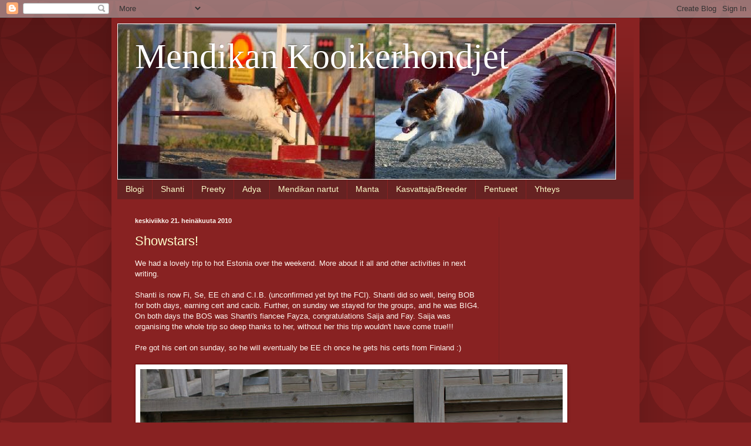

--- FILE ---
content_type: text/html; charset=UTF-8
request_url: https://kooikerhondjes.blogspot.com/2010/07/
body_size: 13159
content:
<!DOCTYPE html>
<html class='v2' dir='ltr' lang='fi'>
<head>
<link href='https://www.blogger.com/static/v1/widgets/335934321-css_bundle_v2.css' rel='stylesheet' type='text/css'/>
<meta content='width=1100' name='viewport'/>
<meta content='text/html; charset=UTF-8' http-equiv='Content-Type'/>
<meta content='blogger' name='generator'/>
<link href='https://kooikerhondjes.blogspot.com/favicon.ico' rel='icon' type='image/x-icon'/>
<link href='http://kooikerhondjes.blogspot.com/2010/07/' rel='canonical'/>
<link rel="alternate" type="application/atom+xml" title="Mendikan Kooikerhondjet - Atom" href="https://kooikerhondjes.blogspot.com/feeds/posts/default" />
<link rel="alternate" type="application/rss+xml" title="Mendikan Kooikerhondjet - RSS" href="https://kooikerhondjes.blogspot.com/feeds/posts/default?alt=rss" />
<link rel="service.post" type="application/atom+xml" title="Mendikan Kooikerhondjet - Atom" href="https://www.blogger.com/feeds/2183866447716362585/posts/default" />
<!--Can't find substitution for tag [blog.ieCssRetrofitLinks]-->
<meta content='http://kooikerhondjes.blogspot.com/2010/07/' property='og:url'/>
<meta content='Mendikan Kooikerhondjet' property='og:title'/>
<meta content='' property='og:description'/>
<title>Mendikan Kooikerhondjet: heinäkuuta 2010</title>
<style id='page-skin-1' type='text/css'><!--
/*
-----------------------------------------------
Blogger Template Style
Name:     Simple
Designer: Blogger
URL:      www.blogger.com
----------------------------------------------- */
/* Content
----------------------------------------------- */
body {
font: normal normal 12px Arial, Tahoma, Helvetica, FreeSans, sans-serif;
color: #fff5ee;
background: #882222 url(//themes.googleusercontent.com/image?id=0BwVBOzw_-hbMODkzNDVjYTEtYzNiYi00YjRkLThkZjAtOGM0MGI5NzRhZjM4) repeat scroll top left;
padding: 0 40px 40px 40px;
}
html body .region-inner {
min-width: 0;
max-width: 100%;
width: auto;
}
h2 {
font-size: 22px;
}
a:link {
text-decoration:none;
color: #ffffcc;
}
a:visited {
text-decoration:none;
color: #ddbb99;
}
a:hover {
text-decoration:underline;
color: #ffffff;
}
.body-fauxcolumn-outer .fauxcolumn-inner {
background: transparent none repeat scroll top left;
_background-image: none;
}
.body-fauxcolumn-outer .cap-top {
position: absolute;
z-index: 1;
height: 400px;
width: 100%;
}
.body-fauxcolumn-outer .cap-top .cap-left {
width: 100%;
background: transparent url(//www.blogblog.com/1kt/simple/gradients_deep.png) repeat-x scroll top left;
_background-image: none;
}
.content-outer {
-moz-box-shadow: 0 0 40px rgba(0, 0, 0, .15);
-webkit-box-shadow: 0 0 5px rgba(0, 0, 0, .15);
-goog-ms-box-shadow: 0 0 10px #333333;
box-shadow: 0 0 40px rgba(0, 0, 0, .15);
margin-bottom: 1px;
}
.content-inner {
padding: 10px 10px;
}
.content-inner {
background-color: #882222;
}
/* Header
----------------------------------------------- */
.header-outer {
background: transparent url(//www.blogblog.com/1kt/simple/gradients_deep.png) repeat-x scroll 0 -400px;
_background-image: none;
}
.Header h1 {
font: normal normal 60px Georgia, Utopia, 'Palatino Linotype', Palatino, serif;
color: #ffffff;
text-shadow: -1px -1px 1px rgba(0, 0, 0, .2);
}
.Header h1 a {
color: #ffffff;
}
.Header .description {
font-size: 140%;
color: #ffffff;
}
.header-inner .Header .titlewrapper {
padding: 22px 30px;
}
.header-inner .Header .descriptionwrapper {
padding: 0 30px;
}
/* Tabs
----------------------------------------------- */
.tabs-inner .section:first-child {
border-top: 0 solid #772222;
}
.tabs-inner .section:first-child ul {
margin-top: -0;
border-top: 0 solid #772222;
border-left: 0 solid #772222;
border-right: 0 solid #772222;
}
.tabs-inner .widget ul {
background: #662222 none repeat-x scroll 0 -800px;
_background-image: none;
border-bottom: 1px solid #772222;
margin-top: 1px;
margin-left: -30px;
margin-right: -30px;
}
.tabs-inner .widget li a {
display: inline-block;
padding: .6em 1em;
font: normal normal 14px Arial, Tahoma, Helvetica, FreeSans, sans-serif;
color: #ffffcc;
border-left: 1px solid #882222;
border-right: 0 solid #772222;
}
.tabs-inner .widget li:first-child a {
border-left: none;
}
.tabs-inner .widget li.selected a, .tabs-inner .widget li a:hover {
color: #ffffff;
background-color: #552222;
text-decoration: none;
}
/* Columns
----------------------------------------------- */
.main-outer {
border-top: 0 solid #772222;
}
.fauxcolumn-left-outer .fauxcolumn-inner {
border-right: 1px solid #772222;
}
.fauxcolumn-right-outer .fauxcolumn-inner {
border-left: 1px solid #772222;
}
/* Headings
----------------------------------------------- */
div.widget > h2,
div.widget h2.title {
margin: 0 0 1em 0;
font: normal bold 11px Arial, Tahoma, Helvetica, FreeSans, sans-serif;
color: #ffffff;
}
/* Widgets
----------------------------------------------- */
.widget .zippy {
color: #999999;
text-shadow: 2px 2px 1px rgba(0, 0, 0, .1);
}
.widget .popular-posts ul {
list-style: none;
}
/* Posts
----------------------------------------------- */
h2.date-header {
font: normal bold 11px Arial, Tahoma, Helvetica, FreeSans, sans-serif;
}
.date-header span {
background-color: transparent;
color: #fff5ee;
padding: inherit;
letter-spacing: inherit;
margin: inherit;
}
.main-inner {
padding-top: 30px;
padding-bottom: 30px;
}
.main-inner .column-center-inner {
padding: 0 15px;
}
.main-inner .column-center-inner .section {
margin: 0 15px;
}
.post {
margin: 0 0 25px 0;
}
h3.post-title, .comments h4 {
font: normal normal 22px Arial, Tahoma, Helvetica, FreeSans, sans-serif;
margin: .75em 0 0;
}
.post-body {
font-size: 110%;
line-height: 1.4;
position: relative;
}
.post-body img, .post-body .tr-caption-container, .Profile img, .Image img,
.BlogList .item-thumbnail img {
padding: 4px;
background: #ffffff;
border: 1px solid #660000;
-moz-box-shadow: 1px 1px 5px rgba(0, 0, 0, .1);
-webkit-box-shadow: 1px 1px 5px rgba(0, 0, 0, .1);
box-shadow: 1px 1px 5px rgba(0, 0, 0, .1);
}
.post-body img, .post-body .tr-caption-container {
padding: 8px;
}
.post-body .tr-caption-container {
color: #333333;
}
.post-body .tr-caption-container img {
padding: 0;
background: transparent;
border: none;
-moz-box-shadow: 0 0 0 rgba(0, 0, 0, .1);
-webkit-box-shadow: 0 0 0 rgba(0, 0, 0, .1);
box-shadow: 0 0 0 rgba(0, 0, 0, .1);
}
.post-header {
margin: 0 0 1.5em;
line-height: 1.6;
font-size: 90%;
}
.post-footer {
margin: 20px -2px 0;
padding: 5px 10px;
color: #eeddcc;
background-color: #772222;
border-bottom: 1px solid transparent;
line-height: 1.6;
font-size: 90%;
}
#comments .comment-author {
padding-top: 1.5em;
border-top: 1px solid #772222;
background-position: 0 1.5em;
}
#comments .comment-author:first-child {
padding-top: 0;
border-top: none;
}
.avatar-image-container {
margin: .2em 0 0;
}
#comments .avatar-image-container img {
border: 1px solid #660000;
}
/* Comments
----------------------------------------------- */
.comments .comments-content .icon.blog-author {
background-repeat: no-repeat;
background-image: url([data-uri]);
}
.comments .comments-content .loadmore a {
border-top: 1px solid #999999;
border-bottom: 1px solid #999999;
}
.comments .comment-thread.inline-thread {
background-color: #772222;
}
.comments .continue {
border-top: 2px solid #999999;
}
/* Accents
---------------------------------------------- */
.section-columns td.columns-cell {
border-left: 1px solid #772222;
}
.blog-pager {
background: transparent none no-repeat scroll top center;
}
.blog-pager-older-link, .home-link,
.blog-pager-newer-link {
background-color: #882222;
padding: 5px;
}
.footer-outer {
border-top: 0 dashed #bbbbbb;
}
/* Mobile
----------------------------------------------- */
body.mobile  {
background-size: auto;
}
.mobile .body-fauxcolumn-outer {
background: transparent none repeat scroll top left;
}
.mobile .body-fauxcolumn-outer .cap-top {
background-size: 100% auto;
}
.mobile .content-outer {
-webkit-box-shadow: 0 0 3px rgba(0, 0, 0, .15);
box-shadow: 0 0 3px rgba(0, 0, 0, .15);
}
.mobile .tabs-inner .widget ul {
margin-left: 0;
margin-right: 0;
}
.mobile .post {
margin: 0;
}
.mobile .main-inner .column-center-inner .section {
margin: 0;
}
.mobile .date-header span {
padding: 0.1em 10px;
margin: 0 -10px;
}
.mobile h3.post-title {
margin: 0;
}
.mobile .blog-pager {
background: transparent none no-repeat scroll top center;
}
.mobile .footer-outer {
border-top: none;
}
.mobile .main-inner, .mobile .footer-inner {
background-color: #882222;
}
.mobile-index-contents {
color: #fff5ee;
}
.mobile-link-button {
background-color: #ffffcc;
}
.mobile-link-button a:link, .mobile-link-button a:visited {
color: #882222;
}
.mobile .tabs-inner .section:first-child {
border-top: none;
}
.mobile .tabs-inner .PageList .widget-content {
background-color: #552222;
color: #ffffff;
border-top: 1px solid #772222;
border-bottom: 1px solid #772222;
}
.mobile .tabs-inner .PageList .widget-content .pagelist-arrow {
border-left: 1px solid #772222;
}

--></style>
<style id='template-skin-1' type='text/css'><!--
body {
min-width: 900px;
}
.content-outer, .content-fauxcolumn-outer, .region-inner {
min-width: 900px;
max-width: 900px;
_width: 900px;
}
.main-inner .columns {
padding-left: 0;
padding-right: 230px;
}
.main-inner .fauxcolumn-center-outer {
left: 0;
right: 230px;
/* IE6 does not respect left and right together */
_width: expression(this.parentNode.offsetWidth -
parseInt("0") -
parseInt("230px") + 'px');
}
.main-inner .fauxcolumn-left-outer {
width: 0;
}
.main-inner .fauxcolumn-right-outer {
width: 230px;
}
.main-inner .column-left-outer {
width: 0;
right: 100%;
margin-left: -0;
}
.main-inner .column-right-outer {
width: 230px;
margin-right: -230px;
}
#layout {
min-width: 0;
}
#layout .content-outer {
min-width: 0;
width: 800px;
}
#layout .region-inner {
min-width: 0;
width: auto;
}
body#layout div.add_widget {
padding: 8px;
}
body#layout div.add_widget a {
margin-left: 32px;
}
--></style>
<style>
    body {background-image:url(\/\/themes.googleusercontent.com\/image?id=0BwVBOzw_-hbMODkzNDVjYTEtYzNiYi00YjRkLThkZjAtOGM0MGI5NzRhZjM4);}
    
@media (max-width: 200px) { body {background-image:url(\/\/themes.googleusercontent.com\/image?id=0BwVBOzw_-hbMODkzNDVjYTEtYzNiYi00YjRkLThkZjAtOGM0MGI5NzRhZjM4&options=w200);}}
@media (max-width: 400px) and (min-width: 201px) { body {background-image:url(\/\/themes.googleusercontent.com\/image?id=0BwVBOzw_-hbMODkzNDVjYTEtYzNiYi00YjRkLThkZjAtOGM0MGI5NzRhZjM4&options=w400);}}
@media (max-width: 800px) and (min-width: 401px) { body {background-image:url(\/\/themes.googleusercontent.com\/image?id=0BwVBOzw_-hbMODkzNDVjYTEtYzNiYi00YjRkLThkZjAtOGM0MGI5NzRhZjM4&options=w800);}}
@media (max-width: 1200px) and (min-width: 801px) { body {background-image:url(\/\/themes.googleusercontent.com\/image?id=0BwVBOzw_-hbMODkzNDVjYTEtYzNiYi00YjRkLThkZjAtOGM0MGI5NzRhZjM4&options=w1200);}}
/* Last tag covers anything over one higher than the previous max-size cap. */
@media (min-width: 1201px) { body {background-image:url(\/\/themes.googleusercontent.com\/image?id=0BwVBOzw_-hbMODkzNDVjYTEtYzNiYi00YjRkLThkZjAtOGM0MGI5NzRhZjM4&options=w1600);}}
  </style>
<link href='https://www.blogger.com/dyn-css/authorization.css?targetBlogID=2183866447716362585&amp;zx=589b6a3e-d504-4946-9b4f-643b0e9e8d08' media='none' onload='if(media!=&#39;all&#39;)media=&#39;all&#39;' rel='stylesheet'/><noscript><link href='https://www.blogger.com/dyn-css/authorization.css?targetBlogID=2183866447716362585&amp;zx=589b6a3e-d504-4946-9b4f-643b0e9e8d08' rel='stylesheet'/></noscript>
<meta name='google-adsense-platform-account' content='ca-host-pub-1556223355139109'/>
<meta name='google-adsense-platform-domain' content='blogspot.com'/>

</head>
<body class='loading variant-deep'>
<div class='navbar section' id='navbar' name='Navigointipalkki'><div class='widget Navbar' data-version='1' id='Navbar1'><script type="text/javascript">
    function setAttributeOnload(object, attribute, val) {
      if(window.addEventListener) {
        window.addEventListener('load',
          function(){ object[attribute] = val; }, false);
      } else {
        window.attachEvent('onload', function(){ object[attribute] = val; });
      }
    }
  </script>
<div id="navbar-iframe-container"></div>
<script type="text/javascript" src="https://apis.google.com/js/platform.js"></script>
<script type="text/javascript">
      gapi.load("gapi.iframes:gapi.iframes.style.bubble", function() {
        if (gapi.iframes && gapi.iframes.getContext) {
          gapi.iframes.getContext().openChild({
              url: 'https://www.blogger.com/navbar/2183866447716362585?origin\x3dhttps://kooikerhondjes.blogspot.com',
              where: document.getElementById("navbar-iframe-container"),
              id: "navbar-iframe"
          });
        }
      });
    </script><script type="text/javascript">
(function() {
var script = document.createElement('script');
script.type = 'text/javascript';
script.src = '//pagead2.googlesyndication.com/pagead/js/google_top_exp.js';
var head = document.getElementsByTagName('head')[0];
if (head) {
head.appendChild(script);
}})();
</script>
</div></div>
<div class='body-fauxcolumns'>
<div class='fauxcolumn-outer body-fauxcolumn-outer'>
<div class='cap-top'>
<div class='cap-left'></div>
<div class='cap-right'></div>
</div>
<div class='fauxborder-left'>
<div class='fauxborder-right'></div>
<div class='fauxcolumn-inner'>
</div>
</div>
<div class='cap-bottom'>
<div class='cap-left'></div>
<div class='cap-right'></div>
</div>
</div>
</div>
<div class='content'>
<div class='content-fauxcolumns'>
<div class='fauxcolumn-outer content-fauxcolumn-outer'>
<div class='cap-top'>
<div class='cap-left'></div>
<div class='cap-right'></div>
</div>
<div class='fauxborder-left'>
<div class='fauxborder-right'></div>
<div class='fauxcolumn-inner'>
</div>
</div>
<div class='cap-bottom'>
<div class='cap-left'></div>
<div class='cap-right'></div>
</div>
</div>
</div>
<div class='content-outer'>
<div class='content-cap-top cap-top'>
<div class='cap-left'></div>
<div class='cap-right'></div>
</div>
<div class='fauxborder-left content-fauxborder-left'>
<div class='fauxborder-right content-fauxborder-right'></div>
<div class='content-inner'>
<header>
<div class='header-outer'>
<div class='header-cap-top cap-top'>
<div class='cap-left'></div>
<div class='cap-right'></div>
</div>
<div class='fauxborder-left header-fauxborder-left'>
<div class='fauxborder-right header-fauxborder-right'></div>
<div class='region-inner header-inner'>
<div class='header section' id='header' name='Otsikko'><div class='widget Header' data-version='1' id='Header1'>
<div id='header-inner' style='background-image: url("https://blogger.googleusercontent.com/img/b/R29vZ2xl/AVvXsEiDPMmo4C3JlQfMdiu8ikL8xcOCv1cKgBe4IAuh9An-_Q5wLFajXD1QIFXQsvJAKI2fra705_58YQUp5EZjC8jG64oaFdVO4CCxgu_xyfEW3sFdKrgPBvrhyDWUpwB41taknk9WZi-hzoDN/s1600/preshanagi.jpg"); background-position: left; width: 850px; min-height: 266px; _height: 266px; background-repeat: no-repeat; '>
<div class='titlewrapper' style='background: transparent'>
<h1 class='title' style='background: transparent; border-width: 0px'>
<a href='https://kooikerhondjes.blogspot.com/'>
Mendikan Kooikerhondjet
</a>
</h1>
</div>
<div class='descriptionwrapper'>
<p class='description'><span>
</span></p>
</div>
</div>
</div></div>
</div>
</div>
<div class='header-cap-bottom cap-bottom'>
<div class='cap-left'></div>
<div class='cap-right'></div>
</div>
</div>
</header>
<div class='tabs-outer'>
<div class='tabs-cap-top cap-top'>
<div class='cap-left'></div>
<div class='cap-right'></div>
</div>
<div class='fauxborder-left tabs-fauxborder-left'>
<div class='fauxborder-right tabs-fauxborder-right'></div>
<div class='region-inner tabs-inner'>
<div class='tabs section' id='crosscol' name='Kaikki sarakkeet'><div class='widget PageList' data-version='1' id='PageList1'>
<h2>Sivut</h2>
<div class='widget-content'>
<ul>
<li>
<a href='https://kooikerhondjes.blogspot.com/'>Blogi</a>
</li>
<li>
<a href='https://kooikerhondjes.blogspot.com/p/shanti.html'>Shanti</a>
</li>
<li>
<a href='https://kooikerhondjes.blogspot.com/p/preety.html'>Preety</a>
</li>
<li>
<a href='https://kooikerhondjes.blogspot.com/p/adya.html'>Adya</a>
</li>
<li>
<a href='https://kooikerhondjes.blogspot.com/p/aroona-anilla.html'>Mendikan nartut</a>
</li>
<li>
<a href='https://kooikerhondjes.blogspot.com/p/manta.html'>Manta</a>
</li>
<li>
<a href='https://kooikerhondjes.blogspot.com/p/omistajaowner.html'>Kasvattaja/Breeder</a>
</li>
<li>
<a href='https://kooikerhondjes.blogspot.com/p/pentujapuppies.html'>Pentueet</a>
</li>
<li>
<a href='https://kooikerhondjes.blogspot.com/p/tapahtumat.html'>Yhteys</a>
</li>
</ul>
<div class='clear'></div>
</div>
</div></div>
<div class='tabs no-items section' id='crosscol-overflow' name='Cross-Column 2'></div>
</div>
</div>
<div class='tabs-cap-bottom cap-bottom'>
<div class='cap-left'></div>
<div class='cap-right'></div>
</div>
</div>
<div class='main-outer'>
<div class='main-cap-top cap-top'>
<div class='cap-left'></div>
<div class='cap-right'></div>
</div>
<div class='fauxborder-left main-fauxborder-left'>
<div class='fauxborder-right main-fauxborder-right'></div>
<div class='region-inner main-inner'>
<div class='columns fauxcolumns'>
<div class='fauxcolumn-outer fauxcolumn-center-outer'>
<div class='cap-top'>
<div class='cap-left'></div>
<div class='cap-right'></div>
</div>
<div class='fauxborder-left'>
<div class='fauxborder-right'></div>
<div class='fauxcolumn-inner'>
</div>
</div>
<div class='cap-bottom'>
<div class='cap-left'></div>
<div class='cap-right'></div>
</div>
</div>
<div class='fauxcolumn-outer fauxcolumn-left-outer'>
<div class='cap-top'>
<div class='cap-left'></div>
<div class='cap-right'></div>
</div>
<div class='fauxborder-left'>
<div class='fauxborder-right'></div>
<div class='fauxcolumn-inner'>
</div>
</div>
<div class='cap-bottom'>
<div class='cap-left'></div>
<div class='cap-right'></div>
</div>
</div>
<div class='fauxcolumn-outer fauxcolumn-right-outer'>
<div class='cap-top'>
<div class='cap-left'></div>
<div class='cap-right'></div>
</div>
<div class='fauxborder-left'>
<div class='fauxborder-right'></div>
<div class='fauxcolumn-inner'>
</div>
</div>
<div class='cap-bottom'>
<div class='cap-left'></div>
<div class='cap-right'></div>
</div>
</div>
<!-- corrects IE6 width calculation -->
<div class='columns-inner'>
<div class='column-center-outer'>
<div class='column-center-inner'>
<div class='main section' id='main' name='Ensisijainen'><div class='widget Blog' data-version='1' id='Blog1'>
<div class='blog-posts hfeed'>

          <div class="date-outer">
        
<h2 class='date-header'><span>keskiviikko 21. heinäkuuta 2010</span></h2>

          <div class="date-posts">
        
<div class='post-outer'>
<div class='post hentry uncustomized-post-template' itemprop='blogPost' itemscope='itemscope' itemtype='http://schema.org/BlogPosting'>
<meta content='https://blogger.googleusercontent.com/img/b/R29vZ2xl/AVvXsEgBSHxO6Bj2Ac7zTzl40_JB0hxFg8xmfXDYnfkWdq86gjr33MEOx-fBgFraxfmOgitPTGNLN4gkNiuip8-FqGD3ZQ67af398YZyKsclcpuH7-JwT1foNjc5fK6alpE9B2EGs8fpGVFIAg2s/s720/IMG_4851.JPG' itemprop='image_url'/>
<meta content='2183866447716362585' itemprop='blogId'/>
<meta content='4399836992770208521' itemprop='postId'/>
<a name='4399836992770208521'></a>
<h3 class='post-title entry-title' itemprop='name'>
<a href='https://kooikerhondjes.blogspot.com/2010/07/showstars.html'>Showstars!</a>
</h3>
<div class='post-header'>
<div class='post-header-line-1'></div>
</div>
<div class='post-body entry-content' id='post-body-4399836992770208521' itemprop='description articleBody'>
We had a lovely trip to hot Estonia over the weekend. More about it all and other activities in next writing. <br /><br />Shanti is now Fi, Se, EE ch and C.I.B. (unconfirmed yet byt the FCI). Shanti did so well, being BOB for both days, earning cert and cacib. Further, on sunday we stayed for the groups, and he was BIG4. On both days the BOS was Shanti's fiancee Fayza, congratulations Saija and Fay. Saija was organising the whole trip so deep thanks to her, without her this trip wouldn't have come true!!!<br /><br />Pre got his cert on sunday, so he will eventually be EE ch once he gets his certs from Finland :) <br /><br /><a href="https://blogger.googleusercontent.com/img/b/R29vZ2xl/AVvXsEgBSHxO6Bj2Ac7zTzl40_JB0hxFg8xmfXDYnfkWdq86gjr33MEOx-fBgFraxfmOgitPTGNLN4gkNiuip8-FqGD3ZQ67af398YZyKsclcpuH7-JwT1foNjc5fK6alpE9B2EGs8fpGVFIAg2s/s720/IMG_4851.JPG" onblur="try {parent.deselectBloggerImageGracefully();} catch(e) {}"><img alt="" border="0" src="https://blogger.googleusercontent.com/img/b/R29vZ2xl/AVvXsEgBSHxO6Bj2Ac7zTzl40_JB0hxFg8xmfXDYnfkWdq86gjr33MEOx-fBgFraxfmOgitPTGNLN4gkNiuip8-FqGD3ZQ67af398YZyKsclcpuH7-JwT1foNjc5fK6alpE9B2EGs8fpGVFIAg2s/s720/IMG_4851.JPG" style="display:block; margin:0px auto 10px; text-align:center;cursor:pointer; cursor:hand;width: 720px; height: 480px;" /></a><br /><br /><a href="https://blogger.googleusercontent.com/img/b/R29vZ2xl/AVvXsEjSzifUE1T5dPiv7gmxMHtG336bzWoyu8iZi9jffK8TaYwH_FQpC8iNkT19vkGdE93z6ubvOM1PSIetm4Y5DB02KaNAc2Okxb8FRwLHfBa-gQTu7s2gROWDjoxSJL9VsTNLsR9zA5eGRzEo/s720/IMG_4838.JPG" onblur="try {parent.deselectBloggerImageGracefully();} catch(e) {}"><img alt="" border="0" src="https://blogger.googleusercontent.com/img/b/R29vZ2xl/AVvXsEjSzifUE1T5dPiv7gmxMHtG336bzWoyu8iZi9jffK8TaYwH_FQpC8iNkT19vkGdE93z6ubvOM1PSIetm4Y5DB02KaNAc2Okxb8FRwLHfBa-gQTu7s2gROWDjoxSJL9VsTNLsR9zA5eGRzEo/s720/IMG_4838.JPG" style="display:block; margin:0px auto 10px; text-align:center;cursor:pointer; cursor:hand;width: 720px; height: 480px;" /></a><br /><br /><a href="https://blogger.googleusercontent.com/img/b/R29vZ2xl/AVvXsEhcIq3j-ekK2ccurazqurUpoctEyfYxcaLyg-IeBLCniQafPJkaVqP4ydMF_Vl-k4RDu4hoGCjALJ47cQkQAlCHRzQ4JcM8YpYGvxtf_JW9IHP5EiAIDjoe6LXmnhk43mi0iXXyFssEU8eK/s720/IMG_4822.JPG" onblur="try {parent.deselectBloggerImageGracefully();} catch(e) {}"><img alt="" border="0" src="https://blogger.googleusercontent.com/img/b/R29vZ2xl/AVvXsEhcIq3j-ekK2ccurazqurUpoctEyfYxcaLyg-IeBLCniQafPJkaVqP4ydMF_Vl-k4RDu4hoGCjALJ47cQkQAlCHRzQ4JcM8YpYGvxtf_JW9IHP5EiAIDjoe6LXmnhk43mi0iXXyFssEU8eK/s720/IMG_4822.JPG" style="display:block; margin:0px auto 10px; text-align:center;cursor:pointer; cursor:hand;width: 720px; height: 480px;" /></a><br /><br /><a href="https://blogger.googleusercontent.com/img/b/R29vZ2xl/AVvXsEgXbXtxnsDiWdurXGjcDDECEeoquDiECDe_9KCnvbX4l2NLUVZ1ZmImyLfcySEbYDFI11fTcVF0ATE0FeoJjStxm33wABqJFmnV-lnC8rgxMZuHQYr8tfoNQfRUEQTdunLIx8pDFqWD6ovu/s512/IMG_4882.JPG" onblur="try {parent.deselectBloggerImageGracefully();} catch(e) {}"><img alt="" border="0" src="https://blogger.googleusercontent.com/img/b/R29vZ2xl/AVvXsEgXbXtxnsDiWdurXGjcDDECEeoquDiECDe_9KCnvbX4l2NLUVZ1ZmImyLfcySEbYDFI11fTcVF0ATE0FeoJjStxm33wABqJFmnV-lnC8rgxMZuHQYr8tfoNQfRUEQTdunLIx8pDFqWD6ovu/s512/IMG_4882.JPG" style="display:block; margin:0px auto 10px; text-align:center;cursor:pointer; cursor:hand;width: 512px; height: 492px;" /></a><br /><br /><a href="https://blogger.googleusercontent.com/img/b/R29vZ2xl/AVvXsEgJGJWOccLKI7nJu0txUVjW86mRIxE9JOTtC8O4LEaFzs-uGqQlN1T9iDsgT3y5QTri8PhTTirU3Pw3Fpf-acGodTt1m70NwvOvEftG753JF4Li5XHln4YnTMoRpbu5hFJEsa4puJVSk0-A/s720/IMG_4890.JPG" onblur="try {parent.deselectBloggerImageGracefully();} catch(e) {}"><img alt="" border="0" src="https://blogger.googleusercontent.com/img/b/R29vZ2xl/AVvXsEgJGJWOccLKI7nJu0txUVjW86mRIxE9JOTtC8O4LEaFzs-uGqQlN1T9iDsgT3y5QTri8PhTTirU3Pw3Fpf-acGodTt1m70NwvOvEftG753JF4Li5XHln4YnTMoRpbu5hFJEsa4puJVSk0-A/s720/IMG_4890.JPG" style="display:block; margin:0px auto 10px; text-align:center;cursor:pointer; cursor:hand;width: 720px; height: 480px;" /></a><br /><br />And please tell me how to make pics work on this, since I cant fit Pre's face nor alter the size of the photo, but by clicking on it, you will see the full picture! <br /><br /><a href="https://blogger.googleusercontent.com/img/b/R29vZ2xl/AVvXsEg_1cA4-NOSjzTlX7yuk8JSxQR2n_HsNvCsNcqajkxHN4-4KGw_72UO2dK6IHxpmUaOlw_MTMeSAeMhgjTV7ts4_IHHvDRj91J8nRY4nmZdeYUZusXcz9KStA7dhHxRsHhhtcX6Ztmracyl/s720/IMG_4858.JPG" onblur="try {parent.deselectBloggerImageGracefully();} catch(e) {}"><img alt="" border="0" src="https://blogger.googleusercontent.com/img/b/R29vZ2xl/AVvXsEg_1cA4-NOSjzTlX7yuk8JSxQR2n_HsNvCsNcqajkxHN4-4KGw_72UO2dK6IHxpmUaOlw_MTMeSAeMhgjTV7ts4_IHHvDRj91J8nRY4nmZdeYUZusXcz9KStA7dhHxRsHhhtcX6Ztmracyl/s720/IMG_4858.JPG" style="float:left; margin:0 10px 10px 0;cursor:pointer; cursor:hand;width: 720px; height: 492px;" /></a>
<div style='clear: both;'></div>
</div>
<div class='post-footer'>
<div class='post-footer-line post-footer-line-1'>
<span class='post-author vcard'>
Lähettänyt
<span class='fn' itemprop='author' itemscope='itemscope' itemtype='http://schema.org/Person'>
<meta content='https://www.blogger.com/profile/16382045627322823927' itemprop='url'/>
<a class='g-profile' href='https://www.blogger.com/profile/16382045627322823927' rel='author' title='author profile'>
<span itemprop='name'>Henna</span>
</a>
</span>
</span>
<span class='post-timestamp'>
klo
<meta content='http://kooikerhondjes.blogspot.com/2010/07/showstars.html' itemprop='url'/>
<a class='timestamp-link' href='https://kooikerhondjes.blogspot.com/2010/07/showstars.html' rel='bookmark' title='permanent link'><abbr class='published' itemprop='datePublished' title='2010-07-21T10:42:00-07:00'>10.42</abbr></a>
</span>
<span class='post-comment-link'>
<a class='comment-link' href='https://kooikerhondjes.blogspot.com/2010/07/showstars.html#comment-form' onclick=''>
1 kommentti:
  </a>
</span>
<span class='post-icons'>
<span class='item-control blog-admin pid-1485484655'>
<a href='https://www.blogger.com/post-edit.g?blogID=2183866447716362585&postID=4399836992770208521&from=pencil' title='Muokkaa tekstiä'>
<img alt='' class='icon-action' height='18' src='https://resources.blogblog.com/img/icon18_edit_allbkg.gif' width='18'/>
</a>
</span>
</span>
<div class='post-share-buttons goog-inline-block'>
</div>
</div>
<div class='post-footer-line post-footer-line-2'>
<span class='post-labels'>
</span>
</div>
<div class='post-footer-line post-footer-line-3'>
<span class='post-location'>
</span>
</div>
</div>
</div>
</div>

          </div></div>
        

          <div class="date-outer">
        
<h2 class='date-header'><span>perjantai 2. heinäkuuta 2010</span></h2>

          <div class="date-posts">
        
<div class='post-outer'>
<div class='post hentry uncustomized-post-template' itemprop='blogPost' itemscope='itemscope' itemtype='http://schema.org/BlogPosting'>
<meta content='https://blogger.googleusercontent.com/img/b/R29vZ2xl/AVvXsEiLOLlvo__KaEQfJuNejbgEpNZ0vqjMm1v-htOKaSqRNO3W85-taKv4_jjsn9vi-6o4Bm1HugoS03aa1bY5fCiDQURqgOl2UtWANNpYynhHhV2z2ah_ahgrZ1PuNYNKwOrVILrwEvgk_RuY/s640/IMG_3511.JPG' itemprop='image_url'/>
<meta content='2183866447716362585' itemprop='blogId'/>
<meta content='4600453605504429279' itemprop='postId'/>
<a name='4600453605504429279'></a>
<h3 class='post-title entry-title' itemprop='name'>
<a href='https://kooikerhondjes.blogspot.com/2010/07/summer-fun.html'>Summer-Fun</a>
</h3>
<div class='post-header'>
<div class='post-header-line-1'></div>
</div>
<div class='post-body entry-content' id='post-body-4600453605504429279' itemprop='description articleBody'>
Summer and a great heat-wave has arrived. We have spent most of our days at the summercottage, next to a lake. Boys love living there, so many activities, pure freedom and endless playing. Here are some pics from our days:<br /><br />My handsome boys<br /><a href="https://blogger.googleusercontent.com/img/b/R29vZ2xl/AVvXsEiLOLlvo__KaEQfJuNejbgEpNZ0vqjMm1v-htOKaSqRNO3W85-taKv4_jjsn9vi-6o4Bm1HugoS03aa1bY5fCiDQURqgOl2UtWANNpYynhHhV2z2ah_ahgrZ1PuNYNKwOrVILrwEvgk_RuY/s640/IMG_3511.JPG" onblur="try {parent.deselectBloggerImageGracefully();} catch(e) {}"><img alt="" border="0" src="https://blogger.googleusercontent.com/img/b/R29vZ2xl/AVvXsEiLOLlvo__KaEQfJuNejbgEpNZ0vqjMm1v-htOKaSqRNO3W85-taKv4_jjsn9vi-6o4Bm1HugoS03aa1bY5fCiDQURqgOl2UtWANNpYynhHhV2z2ah_ahgrZ1PuNYNKwOrVILrwEvgk_RuY/s640/IMG_3511.JPG" style="display:block; margin:0px auto 10px; text-align:center;cursor:pointer; cursor:hand;width: 640px; height: 472px;" /></a><br /><br />Cottage-agi by 5-year old<br /><a href="https://blogger.googleusercontent.com/img/b/R29vZ2xl/AVvXsEiPXylm37ppcU78Ql11ZU9N_28e4BVujy-CPNaYjP9F0CIPSuEMfwbu5RlGd3HZxNm_ft5STV03ewGG_Aie6HQrvKZGFA7CCOow3CITKEnmI85UeBEy_AC0FQKa6MlY0q96oUNqktfodFxy/s720/IMG_3475.JPG" onblur="try {parent.deselectBloggerImageGracefully();} catch(e) {}"><img alt="" border="0" src="https://blogger.googleusercontent.com/img/b/R29vZ2xl/AVvXsEiPXylm37ppcU78Ql11ZU9N_28e4BVujy-CPNaYjP9F0CIPSuEMfwbu5RlGd3HZxNm_ft5STV03ewGG_Aie6HQrvKZGFA7CCOow3CITKEnmI85UeBEy_AC0FQKa6MlY0q96oUNqktfodFxy/s720/IMG_3475.JPG" style="display:block; margin:0px auto 10px; text-align:center;cursor:pointer; cursor:hand;width: 720px; height: 480px;" /></a><br /><br />Play!<br /><a href="https://blogger.googleusercontent.com/img/b/R29vZ2xl/AVvXsEjiDndzFIYo1VuSgRolRcPF0TIgneBG6H0qwujWVE_9BC1wiYEPwFBVhnhObfAyBappUrK_yorSSPNLWE1XYg57dDWJvOsWhFRPoGdZ182sYfPuSbfwe4PGk6oui4w3BSWoBML0Tlf08KAP/s576/IMG_3466.JPG" onblur="try {parent.deselectBloggerImageGracefully();} catch(e) {}"><img alt="" border="0" src="https://blogger.googleusercontent.com/img/b/R29vZ2xl/AVvXsEjiDndzFIYo1VuSgRolRcPF0TIgneBG6H0qwujWVE_9BC1wiYEPwFBVhnhObfAyBappUrK_yorSSPNLWE1XYg57dDWJvOsWhFRPoGdZ182sYfPuSbfwe4PGk6oui4w3BSWoBML0Tlf08KAP/s576/IMG_3466.JPG" style="display:block; margin:0px auto 10px; text-align:center;cursor:pointer; cursor:hand;width: 576px; height: 497px;" /></a><br /><br />Play-Play!<br /><a href="https://blogger.googleusercontent.com/img/b/R29vZ2xl/AVvXsEgF120KtCjZKMRN4aRl7P-ZMNCR2trYewwaW84DCrU3NmFaijb_oTs7-ZD6r33fAJ7X8aBi3nqSIrrPq92T-eWiyJq3X7bo_saoGluE8aLAs6yWkus6nrmNG_e6xEYdj_sGQTNBtb3Sr3Ga/s512/IMG_3465.JPG" onblur="try {parent.deselectBloggerImageGracefully();} catch(e) {}"><img alt="" border="0" src="https://blogger.googleusercontent.com/img/b/R29vZ2xl/AVvXsEgF120KtCjZKMRN4aRl7P-ZMNCR2trYewwaW84DCrU3NmFaijb_oTs7-ZD6r33fAJ7X8aBi3nqSIrrPq92T-eWiyJq3X7bo_saoGluE8aLAs6yWkus6nrmNG_e6xEYdj_sGQTNBtb3Sr3Ga/s512/IMG_3465.JPG" style="display:block; margin:0px auto 10px; text-align:center;cursor:pointer; cursor:hand;width: 512px; height: 455px;" /></a><br /><br />Play-Play-Play!<br /><a href="https://blogger.googleusercontent.com/img/b/R29vZ2xl/AVvXsEibBKfCTSRxdJX6CUGIoLkBT_x52rrRYJCr-kmo6OOd_LakvmlmA6fvSaUyL4mEU7NyKwZXMbXotD9qeh5vM5WqR7CYVWxb69C9tJVPsAKSJt1rinQDEd1MIVZ0xTqvw-mUyL-CNgic4i4T/s720/IMG_3448.JPG" onblur="try {parent.deselectBloggerImageGracefully();} catch(e) {}"><img alt="" border="0" src="https://blogger.googleusercontent.com/img/b/R29vZ2xl/AVvXsEibBKfCTSRxdJX6CUGIoLkBT_x52rrRYJCr-kmo6OOd_LakvmlmA6fvSaUyL4mEU7NyKwZXMbXotD9qeh5vM5WqR7CYVWxb69C9tJVPsAKSJt1rinQDEd1MIVZ0xTqvw-mUyL-CNgic4i4T/s720/IMG_3448.JPG" style="display:block; margin:0px auto 10px; text-align:center;cursor:pointer; cursor:hand;width: 720px; height: 480px;" /></a><br /><br />Play-Play-Play-Play!<br /><a href="https://blogger.googleusercontent.com/img/b/R29vZ2xl/AVvXsEjJdzvhQo6i3nJAC_s6nqML5-Pm5Hjn4psu8LXBx-LQA5tkCbo5i05-MJe8DWQifvTph85L4DHpEblhhoAyy1FhJs257NLKiTmS_zlRfw4HayH0Iwcz8l7s8LBgswx6lA8We_GeWfwhCuuG/s720/IMG_3444.JPG" onblur="try {parent.deselectBloggerImageGracefully();} catch(e) {}"><img alt="" border="0" src="https://blogger.googleusercontent.com/img/b/R29vZ2xl/AVvXsEjJdzvhQo6i3nJAC_s6nqML5-Pm5Hjn4psu8LXBx-LQA5tkCbo5i05-MJe8DWQifvTph85L4DHpEblhhoAyy1FhJs257NLKiTmS_zlRfw4HayH0Iwcz8l7s8LBgswx6lA8We_GeWfwhCuuG/s720/IMG_3444.JPG" style="display:block; margin:0px auto 10px; text-align:center;cursor:pointer; cursor:hand;width: 720px; height: 510px;" /></a><br /><br />Myself and Shanti<br /><a href="https://blogger.googleusercontent.com/img/b/R29vZ2xl/AVvXsEgFvo3cJ6zew8WVkS2WWbmdZn5-HrBPEq9cx2Neh5-msFgakL6w28EJyyotOe4RF3DmCUgFdIbDuUWpEXzNnxF6gzD0B4Ye30X_9MgYCS5RC8mcq_PXEvDVCWXsDkBd8uU_PAVvEuNO_-OU/s512/IMG_3416.JPG" onblur="try {parent.deselectBloggerImageGracefully();} catch(e) {}"><img alt="" border="0" src="https://blogger.googleusercontent.com/img/b/R29vZ2xl/AVvXsEgFvo3cJ6zew8WVkS2WWbmdZn5-HrBPEq9cx2Neh5-msFgakL6w28EJyyotOe4RF3DmCUgFdIbDuUWpEXzNnxF6gzD0B4Ye30X_9MgYCS5RC8mcq_PXEvDVCWXsDkBd8uU_PAVvEuNO_-OU/s512/IMG_3416.JPG" style="display:block; margin:0px auto 10px; text-align:center;cursor:pointer; cursor:hand;width: 416px; height: 512px;" /></a><br /><br />Pre kissing Aada <br /><a href="https://blogger.googleusercontent.com/img/b/R29vZ2xl/AVvXsEjdtKTz-oZyo8lw_0_uv0BGEdbL62gu2CGJfu5XsqneTOIpKCBvIUwHjS1x99cFNRUcs6IF8YKZYu6gC_RpaJywdW5YnhIBaiBosbCOM_TOvp9n-E0ZRzyhDIe8zBnR5cl1I27bdWB-MFpp/s512/IMG_3371.JPG" onblur="try {parent.deselectBloggerImageGracefully();} catch(e) {}"><img alt="" border="0" src="https://blogger.googleusercontent.com/img/b/R29vZ2xl/AVvXsEjdtKTz-oZyo8lw_0_uv0BGEdbL62gu2CGJfu5XsqneTOIpKCBvIUwHjS1x99cFNRUcs6IF8YKZYu6gC_RpaJywdW5YnhIBaiBosbCOM_TOvp9n-E0ZRzyhDIe8zBnR5cl1I27bdWB-MFpp/s512/IMG_3371.JPG" style="display:block; margin:0px auto 10px; text-align:center;cursor:pointer; cursor:hand;width: 512px; height: 485px;" /></a><br /><br />Aada and Shanti<br /><a href="https://blogger.googleusercontent.com/img/b/R29vZ2xl/AVvXsEh6lB9FKl8LMXXiNV2AmsPfIXs9jjM9GvDarvsbAghflHW0n-xmtGF-umMqVYzINJLqQVLocumtlMULm_FyoNp0pfl1jFGDdbVeIveD-FP7IDY3JGhWNU4bXsG0aqpShNfbu2alnEwicXZq/s720/IMG_3353.JPG" onblur="try {parent.deselectBloggerImageGracefully();} catch(e) {}"><img alt="" border="0" src="https://blogger.googleusercontent.com/img/b/R29vZ2xl/AVvXsEh6lB9FKl8LMXXiNV2AmsPfIXs9jjM9GvDarvsbAghflHW0n-xmtGF-umMqVYzINJLqQVLocumtlMULm_FyoNp0pfl1jFGDdbVeIveD-FP7IDY3JGhWNU4bXsG0aqpShNfbu2alnEwicXZq/s720/IMG_3353.JPG" style="display:block; margin:0px auto 10px; text-align:center;cursor:pointer; cursor:hand;width: 720px; height: 480px;" /></a><br /><br />Anniina and Preety<br /><a href="https://blogger.googleusercontent.com/img/b/R29vZ2xl/AVvXsEg28m-xCi1VWtyt_jTg1N2PV_hyy_-HUwWff_J47dJ956tKhDjSBMXAuuMELNL9_byYApfwRl8fDf9DdsGnoFa_PgGTtTLu8iqtvmkJOUI1x3gZNJ6wPl7SQjBRvs7VykSSHpWKTgkyqW7o/s512/IMG_3346.JPG" onblur="try {parent.deselectBloggerImageGracefully();} catch(e) {}"><img alt="" border="0" src="https://blogger.googleusercontent.com/img/b/R29vZ2xl/AVvXsEg28m-xCi1VWtyt_jTg1N2PV_hyy_-HUwWff_J47dJ956tKhDjSBMXAuuMELNL9_byYApfwRl8fDf9DdsGnoFa_PgGTtTLu8iqtvmkJOUI1x3gZNJ6wPl7SQjBRvs7VykSSHpWKTgkyqW7o/s512/IMG_3346.JPG" style="display:block; margin:0px auto 10px; text-align:center;cursor:pointer; cursor:hand;width: 341px; height: 512px;" /></a><br /><br />We are going to have exciting weeks ahead, in a week's time we will have kooikerhondje clubshow at Riihimäki. Both of my boys are attending. On the following day Shan will FINALLY get to try 3rd class agility (he has gained the access already over a year ago, but my bummered knee has restricted our competitions). Shanti's littlebrother Koda will attend too, and Koda's owner has generously promised to quide Shan through tracks. One of them will be kooikeragilitych.track, so exciting! <br /><br />The weekend following our clubshow will be spent at Estonia, we will travel with Fido and Fayza-kooikers, and both of my boys will attend the shows. Other one is Int and other is Nat. So hopefully some certs available for us :) Directly after the Estonian trip we will have lovely visitors, Dina-kooiker from Tampere will come and stay for a few days with us. Together with Dina will come her family, my dear, darling friends. I can't wait! We are hopefully having some kooiker-walks, meetings and agility. Probably go to Koli for a hike too, among kooi-friends. <br /><br />Today is the birthday for Preety's breeder Yvonne. Happy birthday Yvonne, love you!!! Kram och Puss! <br /><br /><a href="https://blogger.googleusercontent.com/img/b/R29vZ2xl/AVvXsEiOeGZnEGT8J8AOXjx-e_67lt1bSbvgOYGMB_m-UqAr_7c8tc1wCJMGzufN9YF1WpNqvYHTQbfEXHx6Ym_bdA2HPKNGfeVBoPAEewy_R2RiU-v3XPAjyWXjzEv1nqNRyv9MIMqndQ48dKU_/s720/IMG_3435.JPG" onblur="try {parent.deselectBloggerImageGracefully();} catch(e) {}"><img alt="" border="0" src="https://blogger.googleusercontent.com/img/b/R29vZ2xl/AVvXsEiOeGZnEGT8J8AOXjx-e_67lt1bSbvgOYGMB_m-UqAr_7c8tc1wCJMGzufN9YF1WpNqvYHTQbfEXHx6Ym_bdA2HPKNGfeVBoPAEewy_R2RiU-v3XPAjyWXjzEv1nqNRyv9MIMqndQ48dKU_/s720/IMG_3435.JPG" style="display:block; margin:0px auto 10px; text-align:center;cursor:pointer; cursor:hand;width: 720px; height: 495px;" /></a>
<div style='clear: both;'></div>
</div>
<div class='post-footer'>
<div class='post-footer-line post-footer-line-1'>
<span class='post-author vcard'>
Lähettänyt
<span class='fn' itemprop='author' itemscope='itemscope' itemtype='http://schema.org/Person'>
<meta content='https://www.blogger.com/profile/16382045627322823927' itemprop='url'/>
<a class='g-profile' href='https://www.blogger.com/profile/16382045627322823927' rel='author' title='author profile'>
<span itemprop='name'>Henna</span>
</a>
</span>
</span>
<span class='post-timestamp'>
klo
<meta content='http://kooikerhondjes.blogspot.com/2010/07/summer-fun.html' itemprop='url'/>
<a class='timestamp-link' href='https://kooikerhondjes.blogspot.com/2010/07/summer-fun.html' rel='bookmark' title='permanent link'><abbr class='published' itemprop='datePublished' title='2010-07-02T03:40:00-07:00'>3.40</abbr></a>
</span>
<span class='post-comment-link'>
<a class='comment-link' href='https://kooikerhondjes.blogspot.com/2010/07/summer-fun.html#comment-form' onclick=''>
Ei kommentteja:
  </a>
</span>
<span class='post-icons'>
<span class='item-control blog-admin pid-1485484655'>
<a href='https://www.blogger.com/post-edit.g?blogID=2183866447716362585&postID=4600453605504429279&from=pencil' title='Muokkaa tekstiä'>
<img alt='' class='icon-action' height='18' src='https://resources.blogblog.com/img/icon18_edit_allbkg.gif' width='18'/>
</a>
</span>
</span>
<div class='post-share-buttons goog-inline-block'>
</div>
</div>
<div class='post-footer-line post-footer-line-2'>
<span class='post-labels'>
</span>
</div>
<div class='post-footer-line post-footer-line-3'>
<span class='post-location'>
</span>
</div>
</div>
</div>
</div>

        </div></div>
      
</div>
<div class='blog-pager' id='blog-pager'>
<span id='blog-pager-newer-link'>
<a class='blog-pager-newer-link' href='https://kooikerhondjes.blogspot.com/search?updated-max=2011-05-10T08:59:00-07:00&amp;max-results=7&amp;reverse-paginate=true' id='Blog1_blog-pager-newer-link' title='Uudemmat tekstit'>Uudemmat tekstit</a>
</span>
<span id='blog-pager-older-link'>
<a class='blog-pager-older-link' href='https://kooikerhondjes.blogspot.com/search?updated-max=2010-07-02T03:40:00-07:00&amp;max-results=7' id='Blog1_blog-pager-older-link' title='Vanhemmat tekstit'>Vanhemmat tekstit</a>
</span>
<a class='home-link' href='https://kooikerhondjes.blogspot.com/'>Etusivu</a>
</div>
<div class='clear'></div>
<div class='blog-feeds'>
<div class='feed-links'>
Tilaa:
<a class='feed-link' href='https://kooikerhondjes.blogspot.com/feeds/posts/default' target='_blank' type='application/atom+xml'>Kommentit (Atom)</a>
</div>
</div>
</div></div>
</div>
</div>
<div class='column-left-outer'>
<div class='column-left-inner'>
<aside>
</aside>
</div>
</div>
<div class='column-right-outer'>
<div class='column-right-inner'>
<aside>
<div class='sidebar no-items section' id='sidebar-right-1'></div>
<table border='0' cellpadding='0' cellspacing='0' class='section-columns columns-2'>
<tbody>
<tr>
<td class='first columns-cell'>
<div class='sidebar no-items section' id='sidebar-right-2-1'></div>
</td>
<td class='columns-cell'>
<div class='sidebar no-items section' id='sidebar-right-2-2'></div>
</td>
</tr>
</tbody>
</table>
<div class='sidebar no-items section' id='sidebar-right-3'></div>
</aside>
</div>
</div>
</div>
<div style='clear: both'></div>
<!-- columns -->
</div>
<!-- main -->
</div>
</div>
<div class='main-cap-bottom cap-bottom'>
<div class='cap-left'></div>
<div class='cap-right'></div>
</div>
</div>
<footer>
<div class='footer-outer'>
<div class='footer-cap-top cap-top'>
<div class='cap-left'></div>
<div class='cap-right'></div>
</div>
<div class='fauxborder-left footer-fauxborder-left'>
<div class='fauxborder-right footer-fauxborder-right'></div>
<div class='region-inner footer-inner'>
<div class='foot section' id='footer-1'><div class='widget BlogArchive' data-version='1' id='BlogArchive1'>
<h2>Blogiarkisto</h2>
<div class='widget-content'>
<div id='ArchiveList'>
<div id='BlogArchive1_ArchiveList'>
<ul class='hierarchy'>
<li class='archivedate collapsed'>
<a class='toggle' href='javascript:void(0)'>
<span class='zippy'>

        &#9658;&#160;
      
</span>
</a>
<a class='post-count-link' href='https://kooikerhondjes.blogspot.com/2016/'>
2016
</a>
<span class='post-count' dir='ltr'>(6)</span>
<ul class='hierarchy'>
<li class='archivedate collapsed'>
<a class='toggle' href='javascript:void(0)'>
<span class='zippy'>

        &#9658;&#160;
      
</span>
</a>
<a class='post-count-link' href='https://kooikerhondjes.blogspot.com/2016/04/'>
huhtikuuta
</a>
<span class='post-count' dir='ltr'>(2)</span>
</li>
</ul>
<ul class='hierarchy'>
<li class='archivedate collapsed'>
<a class='toggle' href='javascript:void(0)'>
<span class='zippy'>

        &#9658;&#160;
      
</span>
</a>
<a class='post-count-link' href='https://kooikerhondjes.blogspot.com/2016/03/'>
maaliskuuta
</a>
<span class='post-count' dir='ltr'>(1)</span>
</li>
</ul>
<ul class='hierarchy'>
<li class='archivedate collapsed'>
<a class='toggle' href='javascript:void(0)'>
<span class='zippy'>

        &#9658;&#160;
      
</span>
</a>
<a class='post-count-link' href='https://kooikerhondjes.blogspot.com/2016/02/'>
helmikuuta
</a>
<span class='post-count' dir='ltr'>(3)</span>
</li>
</ul>
</li>
</ul>
<ul class='hierarchy'>
<li class='archivedate collapsed'>
<a class='toggle' href='javascript:void(0)'>
<span class='zippy'>

        &#9658;&#160;
      
</span>
</a>
<a class='post-count-link' href='https://kooikerhondjes.blogspot.com/2015/'>
2015
</a>
<span class='post-count' dir='ltr'>(11)</span>
<ul class='hierarchy'>
<li class='archivedate collapsed'>
<a class='toggle' href='javascript:void(0)'>
<span class='zippy'>

        &#9658;&#160;
      
</span>
</a>
<a class='post-count-link' href='https://kooikerhondjes.blogspot.com/2015/10/'>
lokakuuta
</a>
<span class='post-count' dir='ltr'>(1)</span>
</li>
</ul>
<ul class='hierarchy'>
<li class='archivedate collapsed'>
<a class='toggle' href='javascript:void(0)'>
<span class='zippy'>

        &#9658;&#160;
      
</span>
</a>
<a class='post-count-link' href='https://kooikerhondjes.blogspot.com/2015/09/'>
syyskuuta
</a>
<span class='post-count' dir='ltr'>(2)</span>
</li>
</ul>
<ul class='hierarchy'>
<li class='archivedate collapsed'>
<a class='toggle' href='javascript:void(0)'>
<span class='zippy'>

        &#9658;&#160;
      
</span>
</a>
<a class='post-count-link' href='https://kooikerhondjes.blogspot.com/2015/08/'>
elokuuta
</a>
<span class='post-count' dir='ltr'>(6)</span>
</li>
</ul>
<ul class='hierarchy'>
<li class='archivedate collapsed'>
<a class='toggle' href='javascript:void(0)'>
<span class='zippy'>

        &#9658;&#160;
      
</span>
</a>
<a class='post-count-link' href='https://kooikerhondjes.blogspot.com/2015/07/'>
heinäkuuta
</a>
<span class='post-count' dir='ltr'>(1)</span>
</li>
</ul>
<ul class='hierarchy'>
<li class='archivedate collapsed'>
<a class='toggle' href='javascript:void(0)'>
<span class='zippy'>

        &#9658;&#160;
      
</span>
</a>
<a class='post-count-link' href='https://kooikerhondjes.blogspot.com/2015/03/'>
maaliskuuta
</a>
<span class='post-count' dir='ltr'>(1)</span>
</li>
</ul>
</li>
</ul>
<ul class='hierarchy'>
<li class='archivedate collapsed'>
<a class='toggle' href='javascript:void(0)'>
<span class='zippy'>

        &#9658;&#160;
      
</span>
</a>
<a class='post-count-link' href='https://kooikerhondjes.blogspot.com/2014/'>
2014
</a>
<span class='post-count' dir='ltr'>(10)</span>
<ul class='hierarchy'>
<li class='archivedate collapsed'>
<a class='toggle' href='javascript:void(0)'>
<span class='zippy'>

        &#9658;&#160;
      
</span>
</a>
<a class='post-count-link' href='https://kooikerhondjes.blogspot.com/2014/12/'>
joulukuuta
</a>
<span class='post-count' dir='ltr'>(1)</span>
</li>
</ul>
<ul class='hierarchy'>
<li class='archivedate collapsed'>
<a class='toggle' href='javascript:void(0)'>
<span class='zippy'>

        &#9658;&#160;
      
</span>
</a>
<a class='post-count-link' href='https://kooikerhondjes.blogspot.com/2014/11/'>
marraskuuta
</a>
<span class='post-count' dir='ltr'>(1)</span>
</li>
</ul>
<ul class='hierarchy'>
<li class='archivedate collapsed'>
<a class='toggle' href='javascript:void(0)'>
<span class='zippy'>

        &#9658;&#160;
      
</span>
</a>
<a class='post-count-link' href='https://kooikerhondjes.blogspot.com/2014/07/'>
heinäkuuta
</a>
<span class='post-count' dir='ltr'>(1)</span>
</li>
</ul>
<ul class='hierarchy'>
<li class='archivedate collapsed'>
<a class='toggle' href='javascript:void(0)'>
<span class='zippy'>

        &#9658;&#160;
      
</span>
</a>
<a class='post-count-link' href='https://kooikerhondjes.blogspot.com/2014/06/'>
kesäkuuta
</a>
<span class='post-count' dir='ltr'>(1)</span>
</li>
</ul>
<ul class='hierarchy'>
<li class='archivedate collapsed'>
<a class='toggle' href='javascript:void(0)'>
<span class='zippy'>

        &#9658;&#160;
      
</span>
</a>
<a class='post-count-link' href='https://kooikerhondjes.blogspot.com/2014/05/'>
toukokuuta
</a>
<span class='post-count' dir='ltr'>(1)</span>
</li>
</ul>
<ul class='hierarchy'>
<li class='archivedate collapsed'>
<a class='toggle' href='javascript:void(0)'>
<span class='zippy'>

        &#9658;&#160;
      
</span>
</a>
<a class='post-count-link' href='https://kooikerhondjes.blogspot.com/2014/04/'>
huhtikuuta
</a>
<span class='post-count' dir='ltr'>(1)</span>
</li>
</ul>
<ul class='hierarchy'>
<li class='archivedate collapsed'>
<a class='toggle' href='javascript:void(0)'>
<span class='zippy'>

        &#9658;&#160;
      
</span>
</a>
<a class='post-count-link' href='https://kooikerhondjes.blogspot.com/2014/03/'>
maaliskuuta
</a>
<span class='post-count' dir='ltr'>(2)</span>
</li>
</ul>
<ul class='hierarchy'>
<li class='archivedate collapsed'>
<a class='toggle' href='javascript:void(0)'>
<span class='zippy'>

        &#9658;&#160;
      
</span>
</a>
<a class='post-count-link' href='https://kooikerhondjes.blogspot.com/2014/02/'>
helmikuuta
</a>
<span class='post-count' dir='ltr'>(1)</span>
</li>
</ul>
<ul class='hierarchy'>
<li class='archivedate collapsed'>
<a class='toggle' href='javascript:void(0)'>
<span class='zippy'>

        &#9658;&#160;
      
</span>
</a>
<a class='post-count-link' href='https://kooikerhondjes.blogspot.com/2014/01/'>
tammikuuta
</a>
<span class='post-count' dir='ltr'>(1)</span>
</li>
</ul>
</li>
</ul>
<ul class='hierarchy'>
<li class='archivedate collapsed'>
<a class='toggle' href='javascript:void(0)'>
<span class='zippy'>

        &#9658;&#160;
      
</span>
</a>
<a class='post-count-link' href='https://kooikerhondjes.blogspot.com/2013/'>
2013
</a>
<span class='post-count' dir='ltr'>(9)</span>
<ul class='hierarchy'>
<li class='archivedate collapsed'>
<a class='toggle' href='javascript:void(0)'>
<span class='zippy'>

        &#9658;&#160;
      
</span>
</a>
<a class='post-count-link' href='https://kooikerhondjes.blogspot.com/2013/12/'>
joulukuuta
</a>
<span class='post-count' dir='ltr'>(1)</span>
</li>
</ul>
<ul class='hierarchy'>
<li class='archivedate collapsed'>
<a class='toggle' href='javascript:void(0)'>
<span class='zippy'>

        &#9658;&#160;
      
</span>
</a>
<a class='post-count-link' href='https://kooikerhondjes.blogspot.com/2013/08/'>
elokuuta
</a>
<span class='post-count' dir='ltr'>(1)</span>
</li>
</ul>
<ul class='hierarchy'>
<li class='archivedate collapsed'>
<a class='toggle' href='javascript:void(0)'>
<span class='zippy'>

        &#9658;&#160;
      
</span>
</a>
<a class='post-count-link' href='https://kooikerhondjes.blogspot.com/2013/05/'>
toukokuuta
</a>
<span class='post-count' dir='ltr'>(1)</span>
</li>
</ul>
<ul class='hierarchy'>
<li class='archivedate collapsed'>
<a class='toggle' href='javascript:void(0)'>
<span class='zippy'>

        &#9658;&#160;
      
</span>
</a>
<a class='post-count-link' href='https://kooikerhondjes.blogspot.com/2013/04/'>
huhtikuuta
</a>
<span class='post-count' dir='ltr'>(1)</span>
</li>
</ul>
<ul class='hierarchy'>
<li class='archivedate collapsed'>
<a class='toggle' href='javascript:void(0)'>
<span class='zippy'>

        &#9658;&#160;
      
</span>
</a>
<a class='post-count-link' href='https://kooikerhondjes.blogspot.com/2013/03/'>
maaliskuuta
</a>
<span class='post-count' dir='ltr'>(5)</span>
</li>
</ul>
</li>
</ul>
<ul class='hierarchy'>
<li class='archivedate collapsed'>
<a class='toggle' href='javascript:void(0)'>
<span class='zippy'>

        &#9658;&#160;
      
</span>
</a>
<a class='post-count-link' href='https://kooikerhondjes.blogspot.com/2012/'>
2012
</a>
<span class='post-count' dir='ltr'>(35)</span>
<ul class='hierarchy'>
<li class='archivedate collapsed'>
<a class='toggle' href='javascript:void(0)'>
<span class='zippy'>

        &#9658;&#160;
      
</span>
</a>
<a class='post-count-link' href='https://kooikerhondjes.blogspot.com/2012/11/'>
marraskuuta
</a>
<span class='post-count' dir='ltr'>(1)</span>
</li>
</ul>
<ul class='hierarchy'>
<li class='archivedate collapsed'>
<a class='toggle' href='javascript:void(0)'>
<span class='zippy'>

        &#9658;&#160;
      
</span>
</a>
<a class='post-count-link' href='https://kooikerhondjes.blogspot.com/2012/10/'>
lokakuuta
</a>
<span class='post-count' dir='ltr'>(1)</span>
</li>
</ul>
<ul class='hierarchy'>
<li class='archivedate collapsed'>
<a class='toggle' href='javascript:void(0)'>
<span class='zippy'>

        &#9658;&#160;
      
</span>
</a>
<a class='post-count-link' href='https://kooikerhondjes.blogspot.com/2012/08/'>
elokuuta
</a>
<span class='post-count' dir='ltr'>(1)</span>
</li>
</ul>
<ul class='hierarchy'>
<li class='archivedate collapsed'>
<a class='toggle' href='javascript:void(0)'>
<span class='zippy'>

        &#9658;&#160;
      
</span>
</a>
<a class='post-count-link' href='https://kooikerhondjes.blogspot.com/2012/07/'>
heinäkuuta
</a>
<span class='post-count' dir='ltr'>(2)</span>
</li>
</ul>
<ul class='hierarchy'>
<li class='archivedate collapsed'>
<a class='toggle' href='javascript:void(0)'>
<span class='zippy'>

        &#9658;&#160;
      
</span>
</a>
<a class='post-count-link' href='https://kooikerhondjes.blogspot.com/2012/06/'>
kesäkuuta
</a>
<span class='post-count' dir='ltr'>(3)</span>
</li>
</ul>
<ul class='hierarchy'>
<li class='archivedate collapsed'>
<a class='toggle' href='javascript:void(0)'>
<span class='zippy'>

        &#9658;&#160;
      
</span>
</a>
<a class='post-count-link' href='https://kooikerhondjes.blogspot.com/2012/05/'>
toukokuuta
</a>
<span class='post-count' dir='ltr'>(6)</span>
</li>
</ul>
<ul class='hierarchy'>
<li class='archivedate collapsed'>
<a class='toggle' href='javascript:void(0)'>
<span class='zippy'>

        &#9658;&#160;
      
</span>
</a>
<a class='post-count-link' href='https://kooikerhondjes.blogspot.com/2012/04/'>
huhtikuuta
</a>
<span class='post-count' dir='ltr'>(10)</span>
</li>
</ul>
<ul class='hierarchy'>
<li class='archivedate collapsed'>
<a class='toggle' href='javascript:void(0)'>
<span class='zippy'>

        &#9658;&#160;
      
</span>
</a>
<a class='post-count-link' href='https://kooikerhondjes.blogspot.com/2012/03/'>
maaliskuuta
</a>
<span class='post-count' dir='ltr'>(10)</span>
</li>
</ul>
<ul class='hierarchy'>
<li class='archivedate collapsed'>
<a class='toggle' href='javascript:void(0)'>
<span class='zippy'>

        &#9658;&#160;
      
</span>
</a>
<a class='post-count-link' href='https://kooikerhondjes.blogspot.com/2012/01/'>
tammikuuta
</a>
<span class='post-count' dir='ltr'>(1)</span>
</li>
</ul>
</li>
</ul>
<ul class='hierarchy'>
<li class='archivedate collapsed'>
<a class='toggle' href='javascript:void(0)'>
<span class='zippy'>

        &#9658;&#160;
      
</span>
</a>
<a class='post-count-link' href='https://kooikerhondjes.blogspot.com/2011/'>
2011
</a>
<span class='post-count' dir='ltr'>(12)</span>
<ul class='hierarchy'>
<li class='archivedate collapsed'>
<a class='toggle' href='javascript:void(0)'>
<span class='zippy'>

        &#9658;&#160;
      
</span>
</a>
<a class='post-count-link' href='https://kooikerhondjes.blogspot.com/2011/12/'>
joulukuuta
</a>
<span class='post-count' dir='ltr'>(3)</span>
</li>
</ul>
<ul class='hierarchy'>
<li class='archivedate collapsed'>
<a class='toggle' href='javascript:void(0)'>
<span class='zippy'>

        &#9658;&#160;
      
</span>
</a>
<a class='post-count-link' href='https://kooikerhondjes.blogspot.com/2011/08/'>
elokuuta
</a>
<span class='post-count' dir='ltr'>(1)</span>
</li>
</ul>
<ul class='hierarchy'>
<li class='archivedate collapsed'>
<a class='toggle' href='javascript:void(0)'>
<span class='zippy'>

        &#9658;&#160;
      
</span>
</a>
<a class='post-count-link' href='https://kooikerhondjes.blogspot.com/2011/06/'>
kesäkuuta
</a>
<span class='post-count' dir='ltr'>(2)</span>
</li>
</ul>
<ul class='hierarchy'>
<li class='archivedate collapsed'>
<a class='toggle' href='javascript:void(0)'>
<span class='zippy'>

        &#9658;&#160;
      
</span>
</a>
<a class='post-count-link' href='https://kooikerhondjes.blogspot.com/2011/05/'>
toukokuuta
</a>
<span class='post-count' dir='ltr'>(3)</span>
</li>
</ul>
<ul class='hierarchy'>
<li class='archivedate collapsed'>
<a class='toggle' href='javascript:void(0)'>
<span class='zippy'>

        &#9658;&#160;
      
</span>
</a>
<a class='post-count-link' href='https://kooikerhondjes.blogspot.com/2011/03/'>
maaliskuuta
</a>
<span class='post-count' dir='ltr'>(2)</span>
</li>
</ul>
<ul class='hierarchy'>
<li class='archivedate collapsed'>
<a class='toggle' href='javascript:void(0)'>
<span class='zippy'>

        &#9658;&#160;
      
</span>
</a>
<a class='post-count-link' href='https://kooikerhondjes.blogspot.com/2011/01/'>
tammikuuta
</a>
<span class='post-count' dir='ltr'>(1)</span>
</li>
</ul>
</li>
</ul>
<ul class='hierarchy'>
<li class='archivedate expanded'>
<a class='toggle' href='javascript:void(0)'>
<span class='zippy toggle-open'>

        &#9660;&#160;
      
</span>
</a>
<a class='post-count-link' href='https://kooikerhondjes.blogspot.com/2010/'>
2010
</a>
<span class='post-count' dir='ltr'>(25)</span>
<ul class='hierarchy'>
<li class='archivedate collapsed'>
<a class='toggle' href='javascript:void(0)'>
<span class='zippy'>

        &#9658;&#160;
      
</span>
</a>
<a class='post-count-link' href='https://kooikerhondjes.blogspot.com/2010/12/'>
joulukuuta
</a>
<span class='post-count' dir='ltr'>(1)</span>
</li>
</ul>
<ul class='hierarchy'>
<li class='archivedate collapsed'>
<a class='toggle' href='javascript:void(0)'>
<span class='zippy'>

        &#9658;&#160;
      
</span>
</a>
<a class='post-count-link' href='https://kooikerhondjes.blogspot.com/2010/09/'>
syyskuuta
</a>
<span class='post-count' dir='ltr'>(1)</span>
</li>
</ul>
<ul class='hierarchy'>
<li class='archivedate collapsed'>
<a class='toggle' href='javascript:void(0)'>
<span class='zippy'>

        &#9658;&#160;
      
</span>
</a>
<a class='post-count-link' href='https://kooikerhondjes.blogspot.com/2010/08/'>
elokuuta
</a>
<span class='post-count' dir='ltr'>(1)</span>
</li>
</ul>
<ul class='hierarchy'>
<li class='archivedate expanded'>
<a class='toggle' href='javascript:void(0)'>
<span class='zippy toggle-open'>

        &#9660;&#160;
      
</span>
</a>
<a class='post-count-link' href='https://kooikerhondjes.blogspot.com/2010/07/'>
heinäkuuta
</a>
<span class='post-count' dir='ltr'>(2)</span>
<ul class='posts'>
<li><a href='https://kooikerhondjes.blogspot.com/2010/07/showstars.html'>Showstars!</a></li>
<li><a href='https://kooikerhondjes.blogspot.com/2010/07/summer-fun.html'>Summer-Fun</a></li>
</ul>
</li>
</ul>
<ul class='hierarchy'>
<li class='archivedate collapsed'>
<a class='toggle' href='javascript:void(0)'>
<span class='zippy'>

        &#9658;&#160;
      
</span>
</a>
<a class='post-count-link' href='https://kooikerhondjes.blogspot.com/2010/06/'>
kesäkuuta
</a>
<span class='post-count' dir='ltr'>(1)</span>
</li>
</ul>
<ul class='hierarchy'>
<li class='archivedate collapsed'>
<a class='toggle' href='javascript:void(0)'>
<span class='zippy'>

        &#9658;&#160;
      
</span>
</a>
<a class='post-count-link' href='https://kooikerhondjes.blogspot.com/2010/05/'>
toukokuuta
</a>
<span class='post-count' dir='ltr'>(6)</span>
</li>
</ul>
<ul class='hierarchy'>
<li class='archivedate collapsed'>
<a class='toggle' href='javascript:void(0)'>
<span class='zippy'>

        &#9658;&#160;
      
</span>
</a>
<a class='post-count-link' href='https://kooikerhondjes.blogspot.com/2010/04/'>
huhtikuuta
</a>
<span class='post-count' dir='ltr'>(6)</span>
</li>
</ul>
<ul class='hierarchy'>
<li class='archivedate collapsed'>
<a class='toggle' href='javascript:void(0)'>
<span class='zippy'>

        &#9658;&#160;
      
</span>
</a>
<a class='post-count-link' href='https://kooikerhondjes.blogspot.com/2010/03/'>
maaliskuuta
</a>
<span class='post-count' dir='ltr'>(2)</span>
</li>
</ul>
<ul class='hierarchy'>
<li class='archivedate collapsed'>
<a class='toggle' href='javascript:void(0)'>
<span class='zippy'>

        &#9658;&#160;
      
</span>
</a>
<a class='post-count-link' href='https://kooikerhondjes.blogspot.com/2010/02/'>
helmikuuta
</a>
<span class='post-count' dir='ltr'>(3)</span>
</li>
</ul>
<ul class='hierarchy'>
<li class='archivedate collapsed'>
<a class='toggle' href='javascript:void(0)'>
<span class='zippy'>

        &#9658;&#160;
      
</span>
</a>
<a class='post-count-link' href='https://kooikerhondjes.blogspot.com/2010/01/'>
tammikuuta
</a>
<span class='post-count' dir='ltr'>(2)</span>
</li>
</ul>
</li>
</ul>
</div>
</div>
<div class='clear'></div>
</div>
</div></div>
<table border='0' cellpadding='0' cellspacing='0' class='section-columns columns-2'>
<tbody>
<tr>
<td class='first columns-cell'>
<div class='foot no-items section' id='footer-2-1'></div>
</td>
<td class='columns-cell'>
<div class='foot no-items section' id='footer-2-2'></div>
</td>
</tr>
</tbody>
</table>
<!-- outside of the include in order to lock Attribution widget -->
<div class='foot section' id='footer-3' name='Alatunniste'><div class='widget Attribution' data-version='1' id='Attribution1'>
<div class='widget-content' style='text-align: center;'>
Teema: Yksinkertainen. Sisällön tarjoaa <a href='https://www.blogger.com' target='_blank'>Blogger</a>.
</div>
<div class='clear'></div>
</div></div>
</div>
</div>
<div class='footer-cap-bottom cap-bottom'>
<div class='cap-left'></div>
<div class='cap-right'></div>
</div>
</div>
</footer>
<!-- content -->
</div>
</div>
<div class='content-cap-bottom cap-bottom'>
<div class='cap-left'></div>
<div class='cap-right'></div>
</div>
</div>
</div>
<script type='text/javascript'>
    window.setTimeout(function() {
        document.body.className = document.body.className.replace('loading', '');
      }, 10);
  </script>

<script type="text/javascript" src="https://www.blogger.com/static/v1/widgets/3845888474-widgets.js"></script>
<script type='text/javascript'>
window['__wavt'] = 'AOuZoY4eVLjWMTxdYHHGHpI-PJLJLaPdNA:1768677894647';_WidgetManager._Init('//www.blogger.com/rearrange?blogID\x3d2183866447716362585','//kooikerhondjes.blogspot.com/2010/07/','2183866447716362585');
_WidgetManager._SetDataContext([{'name': 'blog', 'data': {'blogId': '2183866447716362585', 'title': 'Mendikan Kooikerhondjet', 'url': 'https://kooikerhondjes.blogspot.com/2010/07/', 'canonicalUrl': 'http://kooikerhondjes.blogspot.com/2010/07/', 'homepageUrl': 'https://kooikerhondjes.blogspot.com/', 'searchUrl': 'https://kooikerhondjes.blogspot.com/search', 'canonicalHomepageUrl': 'http://kooikerhondjes.blogspot.com/', 'blogspotFaviconUrl': 'https://kooikerhondjes.blogspot.com/favicon.ico', 'bloggerUrl': 'https://www.blogger.com', 'hasCustomDomain': false, 'httpsEnabled': true, 'enabledCommentProfileImages': true, 'gPlusViewType': 'FILTERED_POSTMOD', 'adultContent': false, 'analyticsAccountNumber': '', 'encoding': 'UTF-8', 'locale': 'fi', 'localeUnderscoreDelimited': 'fi', 'languageDirection': 'ltr', 'isPrivate': false, 'isMobile': false, 'isMobileRequest': false, 'mobileClass': '', 'isPrivateBlog': false, 'isDynamicViewsAvailable': true, 'feedLinks': '\x3clink rel\x3d\x22alternate\x22 type\x3d\x22application/atom+xml\x22 title\x3d\x22Mendikan Kooikerhondjet - Atom\x22 href\x3d\x22https://kooikerhondjes.blogspot.com/feeds/posts/default\x22 /\x3e\n\x3clink rel\x3d\x22alternate\x22 type\x3d\x22application/rss+xml\x22 title\x3d\x22Mendikan Kooikerhondjet - RSS\x22 href\x3d\x22https://kooikerhondjes.blogspot.com/feeds/posts/default?alt\x3drss\x22 /\x3e\n\x3clink rel\x3d\x22service.post\x22 type\x3d\x22application/atom+xml\x22 title\x3d\x22Mendikan Kooikerhondjet - Atom\x22 href\x3d\x22https://www.blogger.com/feeds/2183866447716362585/posts/default\x22 /\x3e\n', 'meTag': '', 'adsenseHostId': 'ca-host-pub-1556223355139109', 'adsenseHasAds': false, 'adsenseAutoAds': false, 'boqCommentIframeForm': true, 'loginRedirectParam': '', 'isGoogleEverywhereLinkTooltipEnabled': true, 'view': '', 'dynamicViewsCommentsSrc': '//www.blogblog.com/dynamicviews/4224c15c4e7c9321/js/comments.js', 'dynamicViewsScriptSrc': '//www.blogblog.com/dynamicviews/2dfa401275732ff9', 'plusOneApiSrc': 'https://apis.google.com/js/platform.js', 'disableGComments': true, 'interstitialAccepted': false, 'sharing': {'platforms': [{'name': 'Hae linkki', 'key': 'link', 'shareMessage': 'Hae linkki', 'target': ''}, {'name': 'Facebook', 'key': 'facebook', 'shareMessage': 'Jaa: Facebook', 'target': 'facebook'}, {'name': 'Bloggaa t\xe4st\xe4!', 'key': 'blogThis', 'shareMessage': 'Bloggaa t\xe4st\xe4!', 'target': 'blog'}, {'name': 'X', 'key': 'twitter', 'shareMessage': 'Jaa: X', 'target': 'twitter'}, {'name': 'Pinterest', 'key': 'pinterest', 'shareMessage': 'Jaa: Pinterest', 'target': 'pinterest'}, {'name': 'S\xe4hk\xf6posti', 'key': 'email', 'shareMessage': 'S\xe4hk\xf6posti', 'target': 'email'}], 'disableGooglePlus': true, 'googlePlusShareButtonWidth': 0, 'googlePlusBootstrap': '\x3cscript type\x3d\x22text/javascript\x22\x3ewindow.___gcfg \x3d {\x27lang\x27: \x27fi\x27};\x3c/script\x3e'}, 'hasCustomJumpLinkMessage': false, 'jumpLinkMessage': 'Lue lis\xe4\xe4', 'pageType': 'archive', 'pageName': 'hein\xe4kuuta 2010', 'pageTitle': 'Mendikan Kooikerhondjet: hein\xe4kuuta 2010'}}, {'name': 'features', 'data': {}}, {'name': 'messages', 'data': {'edit': 'Muokkaa', 'linkCopiedToClipboard': 'Linkki kopioitiin leikep\xf6yd\xe4lle!', 'ok': 'OK', 'postLink': 'Tekstin linkki'}}, {'name': 'template', 'data': {'name': 'Simple', 'localizedName': 'Yksinkertainen', 'isResponsive': false, 'isAlternateRendering': false, 'isCustom': false, 'variant': 'deep', 'variantId': 'deep'}}, {'name': 'view', 'data': {'classic': {'name': 'classic', 'url': '?view\x3dclassic'}, 'flipcard': {'name': 'flipcard', 'url': '?view\x3dflipcard'}, 'magazine': {'name': 'magazine', 'url': '?view\x3dmagazine'}, 'mosaic': {'name': 'mosaic', 'url': '?view\x3dmosaic'}, 'sidebar': {'name': 'sidebar', 'url': '?view\x3dsidebar'}, 'snapshot': {'name': 'snapshot', 'url': '?view\x3dsnapshot'}, 'timeslide': {'name': 'timeslide', 'url': '?view\x3dtimeslide'}, 'isMobile': false, 'title': 'Mendikan Kooikerhondjet', 'description': '', 'url': 'https://kooikerhondjes.blogspot.com/2010/07/', 'type': 'feed', 'isSingleItem': false, 'isMultipleItems': true, 'isError': false, 'isPage': false, 'isPost': false, 'isHomepage': false, 'isArchive': true, 'isLabelSearch': false, 'archive': {'year': 2010, 'month': 7, 'rangeMessage': 'N\xe4ytet\xe4\xe4n blogitekstit, joiden ajankohta on hein\xe4kuu, 2010.'}}}]);
_WidgetManager._RegisterWidget('_NavbarView', new _WidgetInfo('Navbar1', 'navbar', document.getElementById('Navbar1'), {}, 'displayModeFull'));
_WidgetManager._RegisterWidget('_HeaderView', new _WidgetInfo('Header1', 'header', document.getElementById('Header1'), {}, 'displayModeFull'));
_WidgetManager._RegisterWidget('_PageListView', new _WidgetInfo('PageList1', 'crosscol', document.getElementById('PageList1'), {'title': 'Sivut', 'links': [{'isCurrentPage': false, 'href': 'https://kooikerhondjes.blogspot.com/', 'title': 'Blogi'}, {'isCurrentPage': false, 'href': 'https://kooikerhondjes.blogspot.com/p/shanti.html', 'id': '5026392214389785632', 'title': 'Shanti'}, {'isCurrentPage': false, 'href': 'https://kooikerhondjes.blogspot.com/p/preety.html', 'id': '5039829844101909336', 'title': 'Preety'}, {'isCurrentPage': false, 'href': 'https://kooikerhondjes.blogspot.com/p/adya.html', 'id': '6495808898662701502', 'title': 'Adya'}, {'isCurrentPage': false, 'href': 'https://kooikerhondjes.blogspot.com/p/aroona-anilla.html', 'id': '9092180825395197144', 'title': 'Mendikan nartut'}, {'isCurrentPage': false, 'href': 'https://kooikerhondjes.blogspot.com/p/manta.html', 'id': '6652736978140355882', 'title': 'Manta'}, {'isCurrentPage': false, 'href': 'https://kooikerhondjes.blogspot.com/p/omistajaowner.html', 'id': '5329137875298733438', 'title': 'Kasvattaja/Breeder'}, {'isCurrentPage': false, 'href': 'https://kooikerhondjes.blogspot.com/p/pentujapuppies.html', 'id': '1616524448708806586', 'title': 'Pentueet'}, {'isCurrentPage': false, 'href': 'https://kooikerhondjes.blogspot.com/p/tapahtumat.html', 'id': '5097731523963655229', 'title': 'Yhteys'}], 'mobile': false, 'showPlaceholder': true, 'hasCurrentPage': false}, 'displayModeFull'));
_WidgetManager._RegisterWidget('_BlogView', new _WidgetInfo('Blog1', 'main', document.getElementById('Blog1'), {'cmtInteractionsEnabled': false, 'lightboxEnabled': true, 'lightboxModuleUrl': 'https://www.blogger.com/static/v1/jsbin/3345044550-lbx__fi.js', 'lightboxCssUrl': 'https://www.blogger.com/static/v1/v-css/828616780-lightbox_bundle.css'}, 'displayModeFull'));
_WidgetManager._RegisterWidget('_BlogArchiveView', new _WidgetInfo('BlogArchive1', 'footer-1', document.getElementById('BlogArchive1'), {'languageDirection': 'ltr', 'loadingMessage': 'Ladataan\x26hellip;'}, 'displayModeFull'));
_WidgetManager._RegisterWidget('_AttributionView', new _WidgetInfo('Attribution1', 'footer-3', document.getElementById('Attribution1'), {}, 'displayModeFull'));
</script>
</body>
</html>